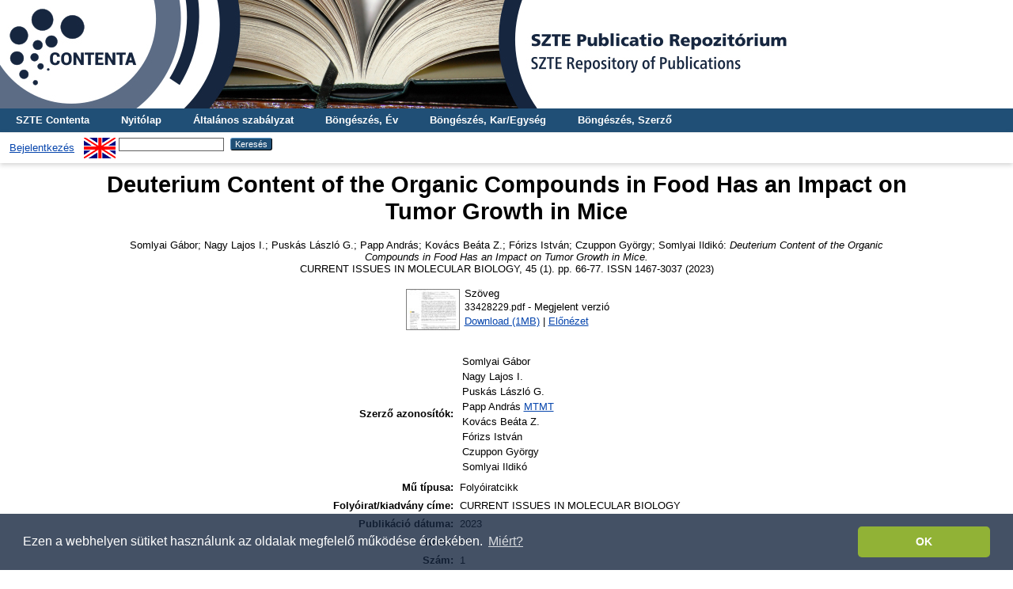

--- FILE ---
content_type: text/html; charset=utf-8
request_url: http://publicatio.bibl.u-szeged.hu/26069/
body_size: 8219
content:
<!DOCTYPE html PUBLIC "-//W3C//DTD XHTML 1.0 Transitional//EN" "http://www.w3.org/TR/xhtml1/DTD/xhtml1-transitional.dtd">
<html xmlns="http://www.w3.org/1999/xhtml">
  <head>
    <title> Deuterium Content of the Organic Compounds in Food Has an Impact on Tumor Growth in Mice  - SZTE Publicatio Repozitórium</title>
    <link rel="Top" href="http://publicatio.bibl.u-szeged.hu/" />
    <link rel="Sword" href="https://publicatio.bibl.u-szeged.hu/sword-app/servicedocument" />
    <link rel="SwordDeposit" href="https://publicatio.bibl.u-szeged.hu/id/contents" />
    <link rel="Search" type="text/html" href="https://publicatio.bibl.u-szeged.hu/cgi/search" />
    <link rel="Search" type="application/opensearchdescription+xml" href="https://publicatio.bibl.u-szeged.hu/cgi/opensearchdescription" />
    
    <script type="text/javascript" src="/javascript/auto.js"><!-- padder --></script>
    <link rel="stylesheet" type="text/css" href="/style/auto.css" />
    <style type="text/css" media="print">.ep_noprint { display: none }</style>
    <link rel="icon" href="/favicon.ico" type="image/x-icon" />
    <link rel="shortcut icon" href="/favicon.ico" type="image/x-icon" />
    <meta name="eprints.eprintid" content="26069" />
<meta name="eprints.rev_number" content="14" />
<meta name="eprints.eprint_status" content="archive" />
<meta name="eprints.userid" content="1300" />
<meta name="eprints.dir" content="disk0/00/02/60/69" />
<meta name="eprints.datestamp" content="2023-01-10 12:00:44" />
<meta name="eprints.lastmod" content="2024-11-25 14:58:24" />
<meta name="eprints.status_changed" content="2023-01-10 12:00:44" />
<meta name="eprints.type" content="article" />
<meta name="eprints.metadata_visibility" content="show" />
<meta name="eprints.sword_depositor" content="209" />
<meta name="eprints.creators_name" content="Somlyai, Gábor" />
<meta name="eprints.creators_name" content="Nagy, Lajos I." />
<meta name="eprints.creators_name" content="Puskás, László G." />
<meta name="eprints.creators_name" content="Papp, András" />
<meta name="eprints.creators_name" content="Kovács, Beáta Z." />
<meta name="eprints.creators_name" content="Fórizs, István" />
<meta name="eprints.creators_name" content="Czuppon, György" />
<meta name="eprints.creators_name" content="Somlyai, Ildikó" />
<meta name="eprints.creators_orcid" content="0000-0001-9116-6417" />
<meta name="eprints.creators_orcid" content="0000-0003-0485-0806" />
<meta name="eprints.creators_mtmtauthid" content="10002560" />
<meta name="eprints.corp_creators" content="Népegészségtani Intézet SZTE / SZAOK NEI [2000-]" />
<meta name="eprints.title" content="Deuterium Content of the Organic Compounds in Food Has an Impact on Tumor Growth in Mice" />
<meta name="eprints.ispublished" content="pub" />
<meta name="eprints.subjects" content="1_6_0_0_0" />
<meta name="eprints.full_text_status" content="public" />
<meta name="eprints.abstract" content="Research with deuterium-depleted water (DDW) in the last two decades proved that the deuterium/hydrogen ratio has a key role in cell cycle regulation and cellular metabolism. The present study aimed to investigate the possible effect of deuterium-depleted yolk (DDyolk) alone and in combination with DDW on cancer growth in two in vivo mouse models. To produce DDyolk, the drinking water of laying hens was replaced with DDW (25 ppm) for 6 weeks, resulting in a 60 ppm D level in dried egg yolk that was used as a deuterium-depleted food additive. In one model, 4T1, a cell line with a high metastatic capacity to the lung was inoculated in the mice’s mammary pad. After three weeks of treatment with DDW and/or DDyolk, the tumor volume in the lungs was smaller in all treated groups vs. controls with natural D levels. Tumor growth and survival in mice transplanted with an MCF-7 breast cancer cell line showed that the anticancer effect of DDW was enhanced by food containing the deuterium-depleted yolk. The study confirmed the importance of the D/H ratio in consumed water and in metabolic water produced by the mitochondria while oxidizing nutrient molecules. This is in line with the concept that the initiation of cell growth requires the cells to generate a higher D/H ratio, but DDW, DDyolk, or the naturally low-D lipids in a ketogenic diet, have a significant effect on tumor growth by preventing the cells from raising the D/H ratio to the threshold." />
<meta name="eprints.date" content="2023" />
<meta name="eprints.date_type" content="published" />
<meta name="eprints.publication" content="CURRENT ISSUES IN MOLECULAR BIOLOGY" />
<meta name="eprints.volume" content="45" />
<meta name="eprints.number" content="1" />
<meta name="eprints.pagerange" content="66-77" />
<meta name="eprints.id_number" content="MTMT:33428229 10.3390/cimb45010005" />
<meta name="eprints.institution" content="szte" />
<meta name="eprints.faculty" content="szaok" />
<meta name="eprints.refereed" content="TRUE" />
<meta name="eprints.issn" content="1467-3037" />
<meta name="eprints.official_url" content="https://doi.org/10.3390/cimb45010005" />
<meta name="eprints.mtmt_id" content="33038747" />
<meta name="eprints.doi_id" content="10.3390/cimb45010005" />
<meta name="eprints.language" content="Angol" />
<meta name="eprints.joginy" content="igen" />
<meta name="eprints.lang" content="eng" />
<meta name="eprints.woslamr_times_cited" content="9" />
<meta name="eprints.woslamr_cluster" content="000917031600001" />
<meta name="eprints.woslamr_source_url" content="https://www.webofscience.com/api/gateway?GWVersion=2&amp;SrcApp=PARTNER_APP&amp;SrcAuth=LinksAMR&amp;KeyUT=WOS:000917031600001&amp;DestLinkType=FullRecord&amp;DestApp=ALL_WOS&amp;UsrCustomerID=d217484391d0ed45c7d92330f82566c5" />
<meta name="eprints.woslamr_citing_articles_url" content="https://www.webofscience.com/api/gateway?GWVersion=2&amp;SrcApp=PARTNER_APP&amp;SrcAuth=LinksAMR&amp;KeyUT=WOS:000917031600001&amp;DestLinkType=CitingArticles&amp;DestApp=ALL_WOS&amp;UsrCustomerID=d217484391d0ed45c7d92330f82566c5" />
<meta name="eprints.woslamr_related_records_url" content="https://www.webofscience.com/api/gateway?GWVersion=2&amp;SrcApp=PARTNER_APP&amp;SrcAuth=LinksAMR&amp;KeyUT=WOS:000917031600001&amp;DestLinkType=RelatedRecords&amp;DestApp=ALL_WOS&amp;UsrCustomerID=d217484391d0ed45c7d92330f82566c5" />
<meta name="eprints.real_contact" content="vorosne.edit@med.u-szeged.hu" />
<meta name="eprints.fp7_type" content="info:eu-repo/semantics/article" />
<meta name="eprints.citation" content="    Somlyai Gábor;  Nagy Lajos I.;  Puskás László G.;  Papp András;  Kovács Beáta Z.;  Fórizs István;  Czuppon György;  Somlyai Ildikó: Deuterium Content of the Organic Compounds in Food Has an Impact on Tumor Growth in Mice.
  CURRENT ISSUES IN MOLECULAR BIOLOGY, 45 (1).  pp. 66-77.  ISSN 1467-3037 (2023)     " />
<meta name="eprints.document_url" content="http://publicatio.bibl.u-szeged.hu/26069/7/33428229.pdf" />
<link rel="schema.DC" href="http://purl.org/DC/elements/1.0/" />
<meta name="DC.relation" content="http://publicatio.bibl.u-szeged.hu/26069/" />
<meta name="DC.title" content="Deuterium Content of the Organic Compounds in Food Has an Impact on Tumor Growth in Mice" />
<meta name="DC.creator" content=" Somlyai Gábor" />
<meta name="DC.creator" content=" Nagy Lajos I." />
<meta name="DC.creator" content=" Puskás László G." />
<meta name="DC.creator" content=" Papp András" />
<meta name="DC.creator" content=" Kovács Beáta Z." />
<meta name="DC.creator" content=" Fórizs István" />
<meta name="DC.creator" content=" Czuppon György" />
<meta name="DC.creator" content=" Somlyai Ildikó" />
<meta name="DC.subject" content="01.06. Biológiai tudományok" />
<meta name="DC.description" content="Research with deuterium-depleted water (DDW) in the last two decades proved that the deuterium/hydrogen ratio has a key role in cell cycle regulation and cellular metabolism. The present study aimed to investigate the possible effect of deuterium-depleted yolk (DDyolk) alone and in combination with DDW on cancer growth in two in vivo mouse models. To produce DDyolk, the drinking water of laying hens was replaced with DDW (25 ppm) for 6 weeks, resulting in a 60 ppm D level in dried egg yolk that was used as a deuterium-depleted food additive. In one model, 4T1, a cell line with a high metastatic capacity to the lung was inoculated in the mice’s mammary pad. After three weeks of treatment with DDW and/or DDyolk, the tumor volume in the lungs was smaller in all treated groups vs. controls with natural D levels. Tumor growth and survival in mice transplanted with an MCF-7 breast cancer cell line showed that the anticancer effect of DDW was enhanced by food containing the deuterium-depleted yolk. The study confirmed the importance of the D/H ratio in consumed water and in metabolic water produced by the mitochondria while oxidizing nutrient molecules. This is in line with the concept that the initiation of cell growth requires the cells to generate a higher D/H ratio, but DDW, DDyolk, or the naturally low-D lipids in a ketogenic diet, have a significant effect on tumor growth by preventing the cells from raising the D/H ratio to the threshold." />
<meta name="DC.date" content="2023" />
<meta name="DC.type" content="Folyóiratcikk" />
<meta name="DC.type" content="PeerReviewed" />
<meta name="DC.format" content="text" />
<meta name="DC.identifier" content="http://publicatio.bibl.u-szeged.hu/26069/7/33428229.pdf" />
<meta name="DC.identifier" content="    Somlyai Gábor;  Nagy Lajos I.;  Puskás László G.;  Papp András;  Kovács Beáta Z.;  Fórizs István;  Czuppon György;  Somlyai Ildikó: Deuterium Content of the Organic Compounds in Food Has an Impact on Tumor Growth in Mice.
  CURRENT ISSUES IN MOLECULAR BIOLOGY, 45 (1).  pp. 66-77.  ISSN 1467-3037 (2023)     " />
<meta name="DC.identifier" content="doi:10.3390/cimb45010005" />
<meta name="DC.relation" content="https://doi.org/10.3390/cimb45010005" />
<meta name="DC.relation" content="33038747" />
<meta name="DC.language" content="eng" />
<link rel="alternate" href="http://publicatio.bibl.u-szeged.hu/cgi/export/eprint/26069/EndNote/publicatio-eprint-26069.enw" type="text/plain; charset=utf-8" title="EndNote" />
<link rel="alternate" href="http://publicatio.bibl.u-szeged.hu/cgi/export/eprint/26069/OPENAIRE/publicatio-eprint-26069.xml" type="application/xml; charset=utf-8" title="OPENAIRE" />
<link rel="alternate" href="http://publicatio.bibl.u-szeged.hu/cgi/export/eprint/26069/DC_Ext/publicatio-eprint-26069.txt" type="text/plain; charset=utf-8" title="Dublin Core" />
<link rel="alternate" href="http://publicatio.bibl.u-szeged.hu/cgi/export/eprint/26069/Text/publicatio-eprint-26069.txt" type="text/plain; charset=utf-8" title="ASCII Citation" />
<link rel="alternate" href="http://publicatio.bibl.u-szeged.hu/cgi/export/eprint/26069/MARC/publicatio-eprint-26069.txt" title="MARC" />
<link rel="alternate" href="http://publicatio.bibl.u-szeged.hu/cgi/export/eprint/26069/OAI_MARC/publicatio-eprint-26069.xml" type="text/xml" title="MARC - OAI Schema" />
<link rel="alternate" href="http://publicatio.bibl.u-szeged.hu/cgi/export/eprint/26069/DC/publicatio-eprint-26069.txt" type="text/plain; charset=utf-8" title="Dublin Core" />
<link rel="alternate" href="http://publicatio.bibl.u-szeged.hu/cgi/export/eprint/26069/Refer/publicatio-eprint-26069.refer" type="text/plain" title="Refer" />
<link rel="alternate" href="http://publicatio.bibl.u-szeged.hu/cgi/export/eprint/26069/HTML/publicatio-eprint-26069.html" type="text/html; charset=utf-8" title="HTML Citation" />
<link rel="alternate" href="http://publicatio.bibl.u-szeged.hu/cgi/export/eprint/26069/RIS/publicatio-eprint-26069.ris" type="text/plain" title="Reference Manager" />
<link rel="alternate" href="http://publicatio.bibl.u-szeged.hu/cgi/export/eprint/26069/COinS/publicatio-eprint-26069.txt" type="text/plain; charset=utf-8" title="OpenURL ContextObject in Span" />
<link rel="Top" href="http://publicatio.bibl.u-szeged.hu/" />
    <link rel="Sword" href="http://publicatio.bibl.u-szeged.hu/sword-app/servicedocument" />
    <link rel="SwordDeposit" href="http://publicatio.bibl.u-szeged.hu/id/contents" />
    <link rel="Search" type="text/html" href="http://publicatio.bibl.u-szeged.hu/cgi/search" />
    <link rel="Search" type="application/opensearchdescription+xml" href="http://publicatio.bibl.u-szeged.hu/cgi/opensearchdescription" title="SZTE Publicatio Repozitórium" />
    <script type="text/javascript" src="http://www.gstatic.com/charts/loader.js">
//padder
</script><script type="text/javascript">
// <![CDATA[
google.load("visualization", "1", {packages:["corechart", "geochart"]});
// ]]></script><script type="text/javascript">
// <![CDATA[
var eprints_http_root = "http://publicatio.bibl.u-szeged.hu";
var eprints_http_cgiroot = "http://publicatio.bibl.u-szeged.hu/cgi";
var eprints_oai_archive_id = "publicatio.bibl.u-szeged.hu";
var eprints_logged_in = false;
var eprints_logged_in_userid = 0; 
var eprints_logged_in_username = ""; 
var eprints_logged_in_usertype = ""; 
// ]]></script>
    <style type="text/css">.ep_logged_in { display: none }</style>
    <link rel="stylesheet" type="text/css" href="/style/auto-3.4.3.css" />
    <script type="text/javascript" src="/javascript/auto-3.4.3.js">
//padder
</script>
    <!--[if lte IE 6]>
        <link rel="stylesheet" type="text/css" href="/style/ie6.css" />
   <![endif]-->
    <meta name="Generator" content="EPrints 3.4.3" />
    <meta http-equiv="Content-Type" content="text/html; charset=UTF-8" />
    <meta http-equiv="Content-Language" content="hu" />
    
    <!--<link rel="stylesheet" type="text/css" href="{$config{rel_path}}/style/nojs.css"/>-->
    <!--<script type="text/javascript" src="{$config{rel_path}}/javascript/jscss.js"></script>-->
    <!--[if lte IE 6]>
        <link rel="stylesheet" type="text/css" href="/style/ie6.css" />
    <![endif]-->
<!-- Google tag (gtag.js) -->
<script src="https://www.googletagmanager.com/gtag/js?id=G-P0J79ZV2YZ">// <!-- No script --></script>
<script>
  window.dataLayer = window.dataLayer || [];
  function gtag(){dataLayer.push(arguments);}
  gtag('js', new Date());

  gtag('config', 'G-P0J79ZV2YZ');
</script>

<link rel="stylesheet" type="text/css" href="https://www.ek.szte.hu/wp-content/themes/idolcorp/css/cookieconsent.min.css" />
<script src="https://www.ek.szte.hu/wp-content/themes/idolcorp/js/cookieconsent.min.js">// <!-- No script --></script>
<script>
window.addEventListener("load", function(){
window.cookieconsent.initialise({
  "palette": {
    "popup": {
      "background": "rgba(22,38,63,0.8)" 
    },
    "button": {
      "background": "#91B236",
      "text": "#ffffff" 
    }
  },
  "theme": "classic",
  "content": {
    "message": "Ezen a webhelyen sütiket használunk az oldalak megfelelő működése érdekében.",
    "dismiss": "OK",
    "link": "Miért?",
    "href": "https://www.ek.szte.hu/adatvedelmi-torekveseinkrol/" 
  }
})});
</script>    
  </head>
  <body>
    
    <div class="ep_tm_header ep_noprint">
      
	<a href="http://publicatio.bibl.u-szeged.hu/" title="SZTE Publicatio Repozitórium">
		<div style="background-image: url(/images/publicatioszegedhu_banner.jpg); width: 100%; height: 137px; background-repeat: no-repeat; background-color: #ffffff;">
		</div>	  
	</a>
	  
	  <!--<div class="ep_tm_site_logo">
        <a href="{$config{frontpage}}" title="{phrase('archive_name')}">
          <img alt="{phrase('archive_name')}" src="{$config{rel_path}}{$config{site_logo}}"/>
        </a>
      </div>-->
	  
      <ul class="ep_tm_menu">
<!--AKOS begin-->
        <li>
          <a href="http://contenta.bibl.u-szeged.hu">
            SZTE Contenta
          </a>
        </li>
<!--AKOS end-->
        <li>
          <a href="https://publicatio.bibl.u-szeged.hu">
            Nyitólap
          </a>
        </li>
        <li>
          <a href="https://publicatio.bibl.u-szeged.hu/information.html">
            Általános szabályzat
          </a>
        </li>
<!-- Csonti
         <li>
          <a href="{$config{http_url}}/view/" menu="ep_tm_menu_browse">
            <epc:phrase ref="template/navigation:browse"/>
          </a>
          <ul id="ep_tm_menu_browse" style="display:none;">
Csonti -->

            <li>
              <a href="https://publicatio.bibl.u-szeged.hu/view/year/">
                Böngészés, 
                Év
              </a>
            </li>
<!--
            <li>
              <a href="{$config{http_url}}/view/keywords/">
                <epc:phrase ref="bin/generate_views:indextitleprefix"/>
                <epc:phrase ref="viewname_eprint_keywords"/>
              </a>
            </li>
-->
<li>
              <a href="https://publicatio.bibl.u-szeged.hu/view/faculty/">
                Böngészés, 
                Kar/Egység
              </a>
            </li>


<!--AKOS
            
	<li>
              <a href="{$config{http_url}}/view/divisions/">
                <epc:phrase ref="bin/generate_views:indextitleprefix"/>
                <epc:phrase ref="viewname_eprint_divisions"/>
              </a>
            </li>
-->
            <li>
              <a href="https://publicatio.bibl.u-szeged.hu/view/creators/">
                Böngészés, 
                Szerző
              </a>
            </li>

<!--AKOS begin
            <li>
              <a href="{$config{http_url}}/view/ciklus/">
                <epc:phrase ref="bin/generate_views:indextitleprefix"/>
                <epc:phrase ref="viewname_eprint_ciklus"/>
              </a>
            </li>
AKOS end-->
    <!-- Csonti 
	     </ul>
	</li>

Csonti  -->

       
      </ul>
      <table class="ep_tm_searchbar">
        <tr>
          <td align="left">
            <ul class="ep_tm_key_tools" id="ep_tm_menu_tools" role="toolbar"><li><a href="/cgi/users/home">Bejelentkezés</a></li></ul>
          </td>
          <td align="right" style="white-space: nowrap">
            <div id="ep_tm_languages"><a href="/cgi/set_lang?lang=en&amp;referrer=http%3A%2F%2Fpublicatio.bibl.u-szeged.hu%2F26069%2F" title="English"><img src="/images/flags/en.png" align="top" border="0" alt="English" /></a></div>
            <form method="get" accept-charset="utf-8" action="https://publicatio.bibl.u-szeged.hu/cgi/search" style="display:inline">
              <input class="ep_tm_searchbarbox" size="20" type="text" name="q" />
              <input class="ep_tm_searchbarbutton" value="Keresés" type="submit" name="_action_search" />
              <input type="hidden" name="_action_search" value="Search" />
              <input type="hidden" name="_order" value="bytitle" />
              <input type="hidden" name="basic_srchtype" value="ALL" />
              <input type="hidden" name="_satisfyall" value="ALL" />
            </form>
          </td>
        </tr>
      </table>
    </div>
    <div>
      <div class="ep_tm_page_content">
        <h1 class="ep_tm_pagetitle">
          

Deuterium Content of the Organic Compounds in Food Has an Impact on Tumor Growth in Mice


        </h1>
        <div class="ep_summary_content"><div class="ep_summary_content_left"></div><div class="ep_summary_content_right"></div><div class="ep_summary_content_top"></div><div class="ep_summary_content_main">
<script src="https://d1bxh8uas1mnw7.cloudfront.net/assets/embed.js">// <!-- No script --></script>
<script async="async" src="https://badge.dimensions.ai/badge.js">// <!-- No script --></script>
  <center>  <p style="margin-bottom: 1em">
    

<!--<choose>
  <when test="type = 'book' and is_set( creators )">
  <print expr="creators_name"/><if test="is_set(creators_kt)"><print expr="creators_kt"/></if>:
 </when>
  
      <when test="type = 'book' and creators_kt.one_of( 'szerk','forraskiad','ford','sajto','kollab','gyujt' )">
      <print expr="creators_name"/><if test="creators_kt='szerk'"> (szerk.)</if><if test="creators_kt='ford'"> (ford.)</if><if test="creators_kt='sajto'"> (sajt.)</if><if test="creators_kt='forraskiad'"> (forráskiad.)</if><if test="creators_kt='kollab'"> (kollab. közrem.)</if><if test="creators_kt='gyujt'"> (Gyűjtötte)</if>:
  </when>


  <when test="type = 'book' and !is_set( creators )">
    <print expr="editors_name"/>, ed<if test="length(editors_name) gt 1">s</if>.
  </when>

  <when test="type = 'patent'">
    <print expr="patent_applicant"/>

  </when>
  
    <when test="type = 'article' and creators_kt.one_of('szerk','forraskiad','ford','sajto','kollab')">
      <print expr="creators_name"/><if test="creators_kt='szerk'"> (szerk.)</if><if test="creators_kt='ford'"> (ford.)</if><if test="creators_kt='sajto'"> (sajt.)</if><if test="creators_kt='forraskiad'"> (forráskiad.)</if><if test="creators_kt='kollab'"> (kollab. közrem.)</if><if test="creators_kt='gyujt'"> (Gyűjtötte)</if>:
  </when>

  <otherwise>
   <print expr="creators_name"/>:
   </otherwise>

	
</choose>-->
<!--
<if test="date">(<print expr="date" opts="res=year"/>)</if>
-->

<span class="person_name"> Somlyai Gábor</span>;  <span class="person_name"> Nagy Lajos I.</span>;  <span class="person_name"> Puskás László G.</span>;  <span class="person_name"> Papp András</span>;  <span class="person_name"> Kovács Beáta Z.</span>;  <span class="person_name"> Fórizs István</span>;  <span class="person_name"> Czuppon György</span>;  <span class="person_name"> Somlyai Ildikó</span>:

<em>Deuterium Content of the Organic Compounds in Food Has an Impact on Tumor Growth in Mice.</em><br />


    CURRENT ISSUES IN MOLECULAR BIOLOGY, 45 (1).
     pp. 66-77.
     ISSN 1467-3037
    (2023) 
 


  



  </p></center>
  

   
     
  
    
      
      
<center><table>
          
          <tr>
            <td valign="top" align="right"><a class="ep_document_link" onblur="EPJS_HidePreview( event, 'doc_preview_769894', 'right' );" onmouseout="EPJS_HidePreview( event, 'doc_preview_769894', 'right' );" href="http://publicatio.bibl.u-szeged.hu/26069/7/33428229.pdf" onmouseover="EPJS_ShowPreview( event, 'doc_preview_769894', 'right' );" onfocus="EPJS_ShowPreview( event, 'doc_preview_769894', 'right' );"><img class="ep_doc_icon" alt="[thumbnail of 33428229.pdf]" src="http://publicatio.bibl.u-szeged.hu/26069/7.hassmallThumbnailVersion/33428229.pdf" border="0" /></a><div id="doc_preview_769894" class="ep_preview"><div><div><span><img class="ep_preview_image" id="doc_preview_769894_img" alt="" src="http://publicatio.bibl.u-szeged.hu/26069/7.haspreviewThumbnailVersion/33428229.pdf" border="0" /><div class="ep_preview_title">Előnézet</div></span></div></div></div></td>
            <td valign="top">
              

<!-- document citation -->


<span class="ep_document_citation">
<span class="document_format">Szöveg</span>
<br /><span class="document_filename">33428229.pdf</span>
 - Megjelent verzió
<!-- Dori <epc:if test="security != 'public'">
  <br />Korlátozott. <epc:print expr="security"/><epc:if test="date_embargo">. Elérhető: <epc:print expr="date_embargo"/></epc:if>
</epc:if>-->





</span>

<br />
              <a href="http://publicatio.bibl.u-szeged.hu/26069/7/33428229.pdf">Download (1MB)</a>
              
			  
			  | <a href="http://publicatio.bibl.u-szeged.hu/26069/7.haslightboxThumbnailVersion/33428229.pdf" rel="lightbox[docs] nofollow" title="   Szöveg &lt;http://publicatio.bibl.u-szeged.hu/26069/7/33428229.pdf&gt; 
33428229.pdf  - Megjelent verzió      ">Előnézet</a>
			  
			  
              
  
              <ul>
              
              </ul>
            </td>
          </tr>
        
        </table></center>
    

  

<!--
<center>
  <epc:if test="userid.as_item(){usertype} = 'editor' or userid.as_item(){username} = 'admin'">
      <epc:phrase ref="eprint_fieldname_note"/>: <epc:print expr="note" />
  </epc:if>
</center>

  <epc:if test="abstract">
    <h2><epc:phrase ref="eprint_fieldname_abstract"/></h2>
    <p style="text-align: left; margin: 1em auto 0em auto"><epc:print expr="abstract" /></p>
  </epc:if>

  <epc:if test="hungarian_title">
    <h2><epc:phrase ref="eprint_fieldname_hungarian_title"/></h2>
    <p style="text-align: left; margin: 1em auto 0em auto"><epc:print expr="hungarian_title" /></p>
  </epc:if>

 <epc:if test="english_title">
    <h2><epc:phrase ref="eprint_fieldname_english_title"/></h2>
    <p style="text-align: left; margin: 1em auto 0em auto"><epc:print expr="english_title" /></p>
  </epc:if>

<epc:if test="faculty">
    <h2><epc:phrase ref="eprint_fieldname_faculty"/></h2>
    <p style="text-align: left; margin: 1em auto 0em auto"><epc:print expr="faculty" /></p>
  </epc:if>

<epc:if test="department">
    <h2><epc:phrase ref="eprint_fieldname_department"/></h2>
    <p style="text-align: left; margin: 1em auto 0em auto"><epc:print expr="department" /></p>
  </epc:if>

<epc:if test="establishment">
    <h2><epc:phrase ref="eprint_fieldname_establishment"/></h2>
    <p style="text-align: left; margin: 1em auto 0em auto"><epc:print expr="establishment" /></p>
  </epc:if>

<epc:if test="institution">
    <h2><epc:phrase ref="eprint_fieldname_institution"/></h2>
    <p style="text-align: left; margin: 1em auto 0em auto"><epc:print expr="institution" /></p>
  </epc:if>

<epc:if test="collection">
    <h2><epc:phrase ref="eprint_fieldname_collection"/></h2>
    <p style="text-align: left; margin: 1em auto 0em auto"><epc:print expr="collection" /></p>
  </epc:if>

-->
<center><table style="margin-bottom: 1em; margin-top: 1em;" cellpadding="3">
    <tr>
      <th align="right">Szerző azonosítók:</th>
      <td><table><tr><td>Somlyai Gábor</td></tr><tr><td>Nagy Lajos I.</td></tr><tr><td>Puskás László G.</td></tr><tr><td>Papp András <a href="https://www.mtmt.hu/szerzo/10002560" target="_blank">MTMT</a></td></tr><tr><td>Kovács Beáta Z.</td></tr><tr><td>Fórizs István</td></tr><tr><td>Czuppon György</td></tr><tr><td>Somlyai Ildikó</td></tr></table></td>
    </tr>
    <tr>
      <th align="right">Mű típusa:</th>
      <td>
        Folyóiratcikk
        
        
        
      </td>
    </tr>
    
    
      
    
      
        <tr>
          <th align="right">Folyóirat/kiadvány címe:</th>
          <td valign="top">CURRENT ISSUES IN MOLECULAR BIOLOGY</td>
        </tr>
      
    
      
        <tr>
          <th align="right">Publikáció dátuma:</th>
          <td valign="top">2023</td>
        </tr>
      
    
      
        <tr>
          <th align="right">Kötet:</th>
          <td valign="top">45</td>
        </tr>
      
    
      
        <tr>
          <th align="right">Szám:</th>
          <td valign="top">1</td>
        </tr>
      
    
      
    
      
        <tr>
          <th align="right">Oldalak:</th>
          <td valign="top">pp. 66-77</td>
        </tr>
      
    
      
    
      
        <tr>
          <th align="right">ISSN:</th>
          <td valign="top">1467-3037</td>
        </tr>
      
    
      
    
      
    
      
    
      
        <tr>
          <th align="right">Kar/Egység:</th>
          <td valign="top"><a href="http://publicatio.bibl.u-szeged.hu/view/faculty/szaok/">Szent-Györgyi Albert Orvostudományi Kar</a></td>
        </tr>
      
    
      
    
      
        <tr>
          <th align="right">Intézmény:</th>
          <td valign="top">Szegedi Tudományegyetem (2000-)</td>
        </tr>
      
    
      
        <tr>
          <th align="right">Nyelv:</th>
          <td valign="top">angol</td>
        </tr>
      
    
      
    
      
    
      
        <tr>
          <th align="right">MTMT rekordazonosító:</th>
          <td valign="top"><a href="https://m2.mtmt.hu/gui2/?mode=browse&amp;params=publication;33038747" target="_blank">33038747</a></td>
        </tr>
      
    
      
        <tr>
          <th align="right">DOI azonosító:</th>
          <td valign="top"><a href="https://doi.org/10.3390/cimb45010005" target="_blank">https://doi.org/10.3390/cimb45010005</a></td>
        </tr>
      
    
      
    
      
        <tr>
          <th align="right">Dátum:</th>
          <td valign="top">2023. Jan. 10. 12:00</td>
        </tr>
      
    
      
        <tr>
          <th align="right">Utolsó módosítás:</th>
          <td valign="top">2024. Nov. 25. 14:58</td>
        </tr>
      
    

 <tr>
      <th align="right">URI:</th>
      <td valign="top"><a href="http://publicatio.bibl.u-szeged.hu/id/eprint/26069">http://publicatio.bibl.u-szeged.hu/id/eprint/26069</a></td>
    </tr>
	</table></center>
	
<table>
  <tr><td>
      
        Hivatkozások száma a Web of Science® -ben: 9
        
    </td>
	<td valign="top">
      
        <a href="https://www.webofscience.com/api/gateway?GWVersion=2&amp;SrcApp=PARTNER_APP&amp;SrcAuth=LinksAMR&amp;KeyUT=WOS:000917031600001&amp;DestLinkType=CitingArticles&amp;DestApp=ALL_WOS&amp;UsrCustomerID=d217484391d0ed45c7d92330f82566c5" target="_blank">Idéző cikkek megtekintése a Web of Science® felületén</a>
		
		</td></tr>    
</table>

  
  

  
 <center> <h3>Actions (login required)</h3></center>
   <center> <table class="ep_summary_page_actions">
    
      <tr>
        <td><a href="/cgi/users/home?screen=EPrint%3A%3AView&amp;eprintid=26069"><img src="/style/images/action_view.png" alt="Tétel nézet" class="ep_form_action_icon" role="button" /></a></td>
        <td>Tétel nézet</td>
      </tr>
    </table></center>
  
  <table><tr><td><span class="__dimensions_badge_embed__" data-doi="10.3390/cimb45010005" data-hide-zero-citations="true" data-legend="always" data-style="small_circle"></span></td>
 <td><div align="center" class="altmetric-embed" data-badge-details="right" data-badge-type="donut" data-hide-no-mentions="true"></div></td></tr></table>

</div><div class="ep_summary_content_bottom"><div class="ep_summary_box " id="ep_summary_box_1"><div class="ep_summary_box_title"><div class="ep_no_js">Repozitóriumi letöltési statisztika</div><div class="ep_only_js" id="ep_summary_box_1_colbar"><a class="ep_box_collapse_link" onclick="EPJS_blur(event); EPJS_toggleSlideScroll('ep_summary_box_1_content',true,'ep_summary_box_1');EPJS_toggle('ep_summary_box_1_colbar',true);EPJS_toggle('ep_summary_box_1_bar',false);return false" href="#"><img alt="-" src="/style/images/minus.png" border="0" /> Repozitóriumi letöltési statisztika</a></div><div class="ep_only_js" id="ep_summary_box_1_bar" style="display: none"><a class="ep_box_collapse_link" onclick="EPJS_blur(event); EPJS_toggleSlideScroll('ep_summary_box_1_content',false,'ep_summary_box_1');EPJS_toggle('ep_summary_box_1_colbar',true);EPJS_toggle('ep_summary_box_1_bar',false);return false" href="#"><img alt="+" src="/style/images/plus.png" border="0" /> Repozitóriumi letöltési statisztika</a></div></div><div class="ep_summary_box_body" id="ep_summary_box_1_content"><div id="ep_summary_box_1_content_inner">
<h3 class="irstats2_summary_page_header">Letöltések</h3>
<div class="irstats2_summary_page_container">
<p>Letöltések havi bontásban az elmúlt egy évben</p>
<div id="irstats2_summary_page_downloads" class="irstats2_graph"></div>
<!--<p style="text-align:center"><a href="#" id="irstats2_summary_page:link">View more statistics</a></p>-->
</div>
<script type="text/javascript">
document.observe("dom:loaded",function(){

		var irstats2_summary_page_eprintid = '26069';

		/* $( 'irstats2_summary_page:link' ).setAttribute( 'href', '/cgi/stats/report/eprint/' + irstats2_summary_page_eprintid ); */

		new EPJS_Stats_GoogleGraph ( { 'context': {
			'range':'1y',
			'set_name': 'eprint',
			'set_value': irstats2_summary_page_eprintid,
			'datatype':'downloads' },
			'options': {
			'container_id': 'irstats2_summary_page_downloads', 'date_resolution':'month','graph_type':'column'
			} } );
		});

</script>
</div></div></div></div><div class="ep_summary_content_after"></div></div>
      </div>
    </div>
    <div class="ep_tm_footer ep_noprint">
      <div class="ep_tm_eprints_logo">
        <a href="http://eprints.org/software/" target="_blank">
          <img alt="EPrints Logo" src="/images/eprintslogo.gif" />
        </a>
     <a href="http://www.base-search.net/" target="_blank">
          <img alt="Bielefeld Academic Search Engine" title="Bielefeld Academic Search Engine" src="/images/logo_base.gif" />
        </a>
	<a href="https://www.mtmt.hu/minositett_repozitoriumok" target="_blank">
          <img alt="MTMT Minősített Repozitórium" title="MTMT Minősített Repozitórium" src="/images/mtmt.jpg" width="100" height="100" />
        </a>
	 </div>
      <div><a href="https://publicatio.bibl.u-szeged.hu/cgi/users/login">Bejelentkezés szerkesztőként.</a><br /> Itt kérhet technikai vagy tartalmi segítséget: <a href="mailto:publicatio@ek.szte.hu">publicatio AT ek.szte.hu</a> <br />Az SZTE Klebelsberg Könyvtár és Levéltár által működtetett <strong>SZTE Publicatio Repozitórium</strong> megkapta az MTMT Repozitórium Minősítő Bizottságától a <strong>"Minősített repozitórium"</strong> tanúsítványt.<br />SZTE Publicatio Repozitórium is powered by <em><a href="http://eprints.org/software/">EPrints 3</a></em> which is developed by the <a href="http://www.ecs.soton.ac.uk/">School of Electronics and Computer Science</a> at the University of Southampton. <a href="https://publicatio.bibl.u-szeged.hu/eprints/">More information and software credits</a>.</div>
 </div>
  </body>
</html>